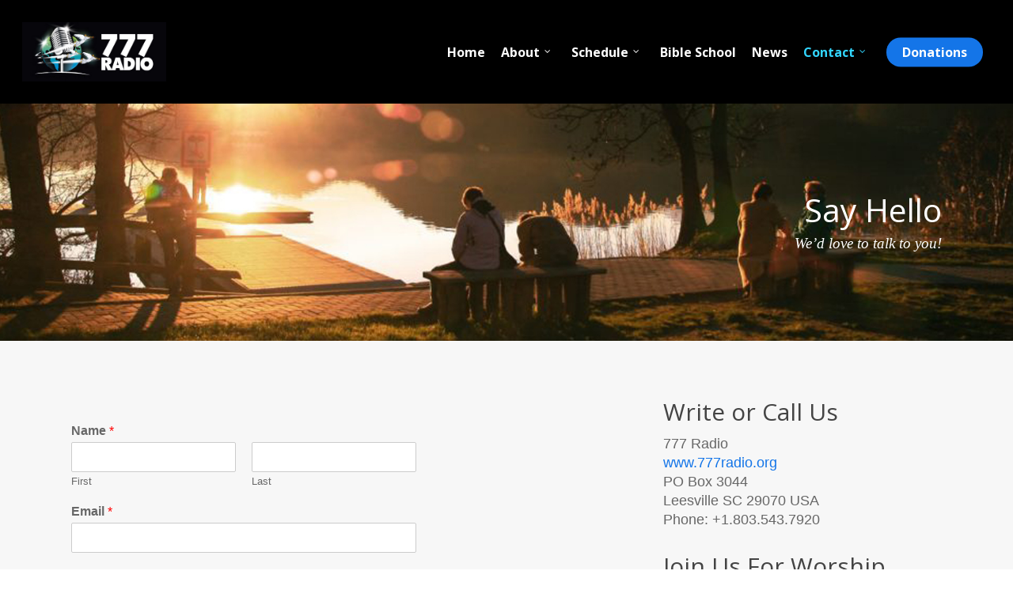

--- FILE ---
content_type: text/html; charset=utf-8
request_url: https://www.google.com/recaptcha/api2/anchor?ar=1&k=6LddTlgdAAAAAN8guVFEahfwMnqz90Gh_mKpdWE3&co=aHR0cHM6Ly93d3cuNzc3cmFkaW8ub3JnOjQ0Mw..&hl=en&v=PoyoqOPhxBO7pBk68S4YbpHZ&size=normal&anchor-ms=20000&execute-ms=30000&cb=cz381tt1aiw3
body_size: 49380
content:
<!DOCTYPE HTML><html dir="ltr" lang="en"><head><meta http-equiv="Content-Type" content="text/html; charset=UTF-8">
<meta http-equiv="X-UA-Compatible" content="IE=edge">
<title>reCAPTCHA</title>
<style type="text/css">
/* cyrillic-ext */
@font-face {
  font-family: 'Roboto';
  font-style: normal;
  font-weight: 400;
  font-stretch: 100%;
  src: url(//fonts.gstatic.com/s/roboto/v48/KFO7CnqEu92Fr1ME7kSn66aGLdTylUAMa3GUBHMdazTgWw.woff2) format('woff2');
  unicode-range: U+0460-052F, U+1C80-1C8A, U+20B4, U+2DE0-2DFF, U+A640-A69F, U+FE2E-FE2F;
}
/* cyrillic */
@font-face {
  font-family: 'Roboto';
  font-style: normal;
  font-weight: 400;
  font-stretch: 100%;
  src: url(//fonts.gstatic.com/s/roboto/v48/KFO7CnqEu92Fr1ME7kSn66aGLdTylUAMa3iUBHMdazTgWw.woff2) format('woff2');
  unicode-range: U+0301, U+0400-045F, U+0490-0491, U+04B0-04B1, U+2116;
}
/* greek-ext */
@font-face {
  font-family: 'Roboto';
  font-style: normal;
  font-weight: 400;
  font-stretch: 100%;
  src: url(//fonts.gstatic.com/s/roboto/v48/KFO7CnqEu92Fr1ME7kSn66aGLdTylUAMa3CUBHMdazTgWw.woff2) format('woff2');
  unicode-range: U+1F00-1FFF;
}
/* greek */
@font-face {
  font-family: 'Roboto';
  font-style: normal;
  font-weight: 400;
  font-stretch: 100%;
  src: url(//fonts.gstatic.com/s/roboto/v48/KFO7CnqEu92Fr1ME7kSn66aGLdTylUAMa3-UBHMdazTgWw.woff2) format('woff2');
  unicode-range: U+0370-0377, U+037A-037F, U+0384-038A, U+038C, U+038E-03A1, U+03A3-03FF;
}
/* math */
@font-face {
  font-family: 'Roboto';
  font-style: normal;
  font-weight: 400;
  font-stretch: 100%;
  src: url(//fonts.gstatic.com/s/roboto/v48/KFO7CnqEu92Fr1ME7kSn66aGLdTylUAMawCUBHMdazTgWw.woff2) format('woff2');
  unicode-range: U+0302-0303, U+0305, U+0307-0308, U+0310, U+0312, U+0315, U+031A, U+0326-0327, U+032C, U+032F-0330, U+0332-0333, U+0338, U+033A, U+0346, U+034D, U+0391-03A1, U+03A3-03A9, U+03B1-03C9, U+03D1, U+03D5-03D6, U+03F0-03F1, U+03F4-03F5, U+2016-2017, U+2034-2038, U+203C, U+2040, U+2043, U+2047, U+2050, U+2057, U+205F, U+2070-2071, U+2074-208E, U+2090-209C, U+20D0-20DC, U+20E1, U+20E5-20EF, U+2100-2112, U+2114-2115, U+2117-2121, U+2123-214F, U+2190, U+2192, U+2194-21AE, U+21B0-21E5, U+21F1-21F2, U+21F4-2211, U+2213-2214, U+2216-22FF, U+2308-230B, U+2310, U+2319, U+231C-2321, U+2336-237A, U+237C, U+2395, U+239B-23B7, U+23D0, U+23DC-23E1, U+2474-2475, U+25AF, U+25B3, U+25B7, U+25BD, U+25C1, U+25CA, U+25CC, U+25FB, U+266D-266F, U+27C0-27FF, U+2900-2AFF, U+2B0E-2B11, U+2B30-2B4C, U+2BFE, U+3030, U+FF5B, U+FF5D, U+1D400-1D7FF, U+1EE00-1EEFF;
}
/* symbols */
@font-face {
  font-family: 'Roboto';
  font-style: normal;
  font-weight: 400;
  font-stretch: 100%;
  src: url(//fonts.gstatic.com/s/roboto/v48/KFO7CnqEu92Fr1ME7kSn66aGLdTylUAMaxKUBHMdazTgWw.woff2) format('woff2');
  unicode-range: U+0001-000C, U+000E-001F, U+007F-009F, U+20DD-20E0, U+20E2-20E4, U+2150-218F, U+2190, U+2192, U+2194-2199, U+21AF, U+21E6-21F0, U+21F3, U+2218-2219, U+2299, U+22C4-22C6, U+2300-243F, U+2440-244A, U+2460-24FF, U+25A0-27BF, U+2800-28FF, U+2921-2922, U+2981, U+29BF, U+29EB, U+2B00-2BFF, U+4DC0-4DFF, U+FFF9-FFFB, U+10140-1018E, U+10190-1019C, U+101A0, U+101D0-101FD, U+102E0-102FB, U+10E60-10E7E, U+1D2C0-1D2D3, U+1D2E0-1D37F, U+1F000-1F0FF, U+1F100-1F1AD, U+1F1E6-1F1FF, U+1F30D-1F30F, U+1F315, U+1F31C, U+1F31E, U+1F320-1F32C, U+1F336, U+1F378, U+1F37D, U+1F382, U+1F393-1F39F, U+1F3A7-1F3A8, U+1F3AC-1F3AF, U+1F3C2, U+1F3C4-1F3C6, U+1F3CA-1F3CE, U+1F3D4-1F3E0, U+1F3ED, U+1F3F1-1F3F3, U+1F3F5-1F3F7, U+1F408, U+1F415, U+1F41F, U+1F426, U+1F43F, U+1F441-1F442, U+1F444, U+1F446-1F449, U+1F44C-1F44E, U+1F453, U+1F46A, U+1F47D, U+1F4A3, U+1F4B0, U+1F4B3, U+1F4B9, U+1F4BB, U+1F4BF, U+1F4C8-1F4CB, U+1F4D6, U+1F4DA, U+1F4DF, U+1F4E3-1F4E6, U+1F4EA-1F4ED, U+1F4F7, U+1F4F9-1F4FB, U+1F4FD-1F4FE, U+1F503, U+1F507-1F50B, U+1F50D, U+1F512-1F513, U+1F53E-1F54A, U+1F54F-1F5FA, U+1F610, U+1F650-1F67F, U+1F687, U+1F68D, U+1F691, U+1F694, U+1F698, U+1F6AD, U+1F6B2, U+1F6B9-1F6BA, U+1F6BC, U+1F6C6-1F6CF, U+1F6D3-1F6D7, U+1F6E0-1F6EA, U+1F6F0-1F6F3, U+1F6F7-1F6FC, U+1F700-1F7FF, U+1F800-1F80B, U+1F810-1F847, U+1F850-1F859, U+1F860-1F887, U+1F890-1F8AD, U+1F8B0-1F8BB, U+1F8C0-1F8C1, U+1F900-1F90B, U+1F93B, U+1F946, U+1F984, U+1F996, U+1F9E9, U+1FA00-1FA6F, U+1FA70-1FA7C, U+1FA80-1FA89, U+1FA8F-1FAC6, U+1FACE-1FADC, U+1FADF-1FAE9, U+1FAF0-1FAF8, U+1FB00-1FBFF;
}
/* vietnamese */
@font-face {
  font-family: 'Roboto';
  font-style: normal;
  font-weight: 400;
  font-stretch: 100%;
  src: url(//fonts.gstatic.com/s/roboto/v48/KFO7CnqEu92Fr1ME7kSn66aGLdTylUAMa3OUBHMdazTgWw.woff2) format('woff2');
  unicode-range: U+0102-0103, U+0110-0111, U+0128-0129, U+0168-0169, U+01A0-01A1, U+01AF-01B0, U+0300-0301, U+0303-0304, U+0308-0309, U+0323, U+0329, U+1EA0-1EF9, U+20AB;
}
/* latin-ext */
@font-face {
  font-family: 'Roboto';
  font-style: normal;
  font-weight: 400;
  font-stretch: 100%;
  src: url(//fonts.gstatic.com/s/roboto/v48/KFO7CnqEu92Fr1ME7kSn66aGLdTylUAMa3KUBHMdazTgWw.woff2) format('woff2');
  unicode-range: U+0100-02BA, U+02BD-02C5, U+02C7-02CC, U+02CE-02D7, U+02DD-02FF, U+0304, U+0308, U+0329, U+1D00-1DBF, U+1E00-1E9F, U+1EF2-1EFF, U+2020, U+20A0-20AB, U+20AD-20C0, U+2113, U+2C60-2C7F, U+A720-A7FF;
}
/* latin */
@font-face {
  font-family: 'Roboto';
  font-style: normal;
  font-weight: 400;
  font-stretch: 100%;
  src: url(//fonts.gstatic.com/s/roboto/v48/KFO7CnqEu92Fr1ME7kSn66aGLdTylUAMa3yUBHMdazQ.woff2) format('woff2');
  unicode-range: U+0000-00FF, U+0131, U+0152-0153, U+02BB-02BC, U+02C6, U+02DA, U+02DC, U+0304, U+0308, U+0329, U+2000-206F, U+20AC, U+2122, U+2191, U+2193, U+2212, U+2215, U+FEFF, U+FFFD;
}
/* cyrillic-ext */
@font-face {
  font-family: 'Roboto';
  font-style: normal;
  font-weight: 500;
  font-stretch: 100%;
  src: url(//fonts.gstatic.com/s/roboto/v48/KFO7CnqEu92Fr1ME7kSn66aGLdTylUAMa3GUBHMdazTgWw.woff2) format('woff2');
  unicode-range: U+0460-052F, U+1C80-1C8A, U+20B4, U+2DE0-2DFF, U+A640-A69F, U+FE2E-FE2F;
}
/* cyrillic */
@font-face {
  font-family: 'Roboto';
  font-style: normal;
  font-weight: 500;
  font-stretch: 100%;
  src: url(//fonts.gstatic.com/s/roboto/v48/KFO7CnqEu92Fr1ME7kSn66aGLdTylUAMa3iUBHMdazTgWw.woff2) format('woff2');
  unicode-range: U+0301, U+0400-045F, U+0490-0491, U+04B0-04B1, U+2116;
}
/* greek-ext */
@font-face {
  font-family: 'Roboto';
  font-style: normal;
  font-weight: 500;
  font-stretch: 100%;
  src: url(//fonts.gstatic.com/s/roboto/v48/KFO7CnqEu92Fr1ME7kSn66aGLdTylUAMa3CUBHMdazTgWw.woff2) format('woff2');
  unicode-range: U+1F00-1FFF;
}
/* greek */
@font-face {
  font-family: 'Roboto';
  font-style: normal;
  font-weight: 500;
  font-stretch: 100%;
  src: url(//fonts.gstatic.com/s/roboto/v48/KFO7CnqEu92Fr1ME7kSn66aGLdTylUAMa3-UBHMdazTgWw.woff2) format('woff2');
  unicode-range: U+0370-0377, U+037A-037F, U+0384-038A, U+038C, U+038E-03A1, U+03A3-03FF;
}
/* math */
@font-face {
  font-family: 'Roboto';
  font-style: normal;
  font-weight: 500;
  font-stretch: 100%;
  src: url(//fonts.gstatic.com/s/roboto/v48/KFO7CnqEu92Fr1ME7kSn66aGLdTylUAMawCUBHMdazTgWw.woff2) format('woff2');
  unicode-range: U+0302-0303, U+0305, U+0307-0308, U+0310, U+0312, U+0315, U+031A, U+0326-0327, U+032C, U+032F-0330, U+0332-0333, U+0338, U+033A, U+0346, U+034D, U+0391-03A1, U+03A3-03A9, U+03B1-03C9, U+03D1, U+03D5-03D6, U+03F0-03F1, U+03F4-03F5, U+2016-2017, U+2034-2038, U+203C, U+2040, U+2043, U+2047, U+2050, U+2057, U+205F, U+2070-2071, U+2074-208E, U+2090-209C, U+20D0-20DC, U+20E1, U+20E5-20EF, U+2100-2112, U+2114-2115, U+2117-2121, U+2123-214F, U+2190, U+2192, U+2194-21AE, U+21B0-21E5, U+21F1-21F2, U+21F4-2211, U+2213-2214, U+2216-22FF, U+2308-230B, U+2310, U+2319, U+231C-2321, U+2336-237A, U+237C, U+2395, U+239B-23B7, U+23D0, U+23DC-23E1, U+2474-2475, U+25AF, U+25B3, U+25B7, U+25BD, U+25C1, U+25CA, U+25CC, U+25FB, U+266D-266F, U+27C0-27FF, U+2900-2AFF, U+2B0E-2B11, U+2B30-2B4C, U+2BFE, U+3030, U+FF5B, U+FF5D, U+1D400-1D7FF, U+1EE00-1EEFF;
}
/* symbols */
@font-face {
  font-family: 'Roboto';
  font-style: normal;
  font-weight: 500;
  font-stretch: 100%;
  src: url(//fonts.gstatic.com/s/roboto/v48/KFO7CnqEu92Fr1ME7kSn66aGLdTylUAMaxKUBHMdazTgWw.woff2) format('woff2');
  unicode-range: U+0001-000C, U+000E-001F, U+007F-009F, U+20DD-20E0, U+20E2-20E4, U+2150-218F, U+2190, U+2192, U+2194-2199, U+21AF, U+21E6-21F0, U+21F3, U+2218-2219, U+2299, U+22C4-22C6, U+2300-243F, U+2440-244A, U+2460-24FF, U+25A0-27BF, U+2800-28FF, U+2921-2922, U+2981, U+29BF, U+29EB, U+2B00-2BFF, U+4DC0-4DFF, U+FFF9-FFFB, U+10140-1018E, U+10190-1019C, U+101A0, U+101D0-101FD, U+102E0-102FB, U+10E60-10E7E, U+1D2C0-1D2D3, U+1D2E0-1D37F, U+1F000-1F0FF, U+1F100-1F1AD, U+1F1E6-1F1FF, U+1F30D-1F30F, U+1F315, U+1F31C, U+1F31E, U+1F320-1F32C, U+1F336, U+1F378, U+1F37D, U+1F382, U+1F393-1F39F, U+1F3A7-1F3A8, U+1F3AC-1F3AF, U+1F3C2, U+1F3C4-1F3C6, U+1F3CA-1F3CE, U+1F3D4-1F3E0, U+1F3ED, U+1F3F1-1F3F3, U+1F3F5-1F3F7, U+1F408, U+1F415, U+1F41F, U+1F426, U+1F43F, U+1F441-1F442, U+1F444, U+1F446-1F449, U+1F44C-1F44E, U+1F453, U+1F46A, U+1F47D, U+1F4A3, U+1F4B0, U+1F4B3, U+1F4B9, U+1F4BB, U+1F4BF, U+1F4C8-1F4CB, U+1F4D6, U+1F4DA, U+1F4DF, U+1F4E3-1F4E6, U+1F4EA-1F4ED, U+1F4F7, U+1F4F9-1F4FB, U+1F4FD-1F4FE, U+1F503, U+1F507-1F50B, U+1F50D, U+1F512-1F513, U+1F53E-1F54A, U+1F54F-1F5FA, U+1F610, U+1F650-1F67F, U+1F687, U+1F68D, U+1F691, U+1F694, U+1F698, U+1F6AD, U+1F6B2, U+1F6B9-1F6BA, U+1F6BC, U+1F6C6-1F6CF, U+1F6D3-1F6D7, U+1F6E0-1F6EA, U+1F6F0-1F6F3, U+1F6F7-1F6FC, U+1F700-1F7FF, U+1F800-1F80B, U+1F810-1F847, U+1F850-1F859, U+1F860-1F887, U+1F890-1F8AD, U+1F8B0-1F8BB, U+1F8C0-1F8C1, U+1F900-1F90B, U+1F93B, U+1F946, U+1F984, U+1F996, U+1F9E9, U+1FA00-1FA6F, U+1FA70-1FA7C, U+1FA80-1FA89, U+1FA8F-1FAC6, U+1FACE-1FADC, U+1FADF-1FAE9, U+1FAF0-1FAF8, U+1FB00-1FBFF;
}
/* vietnamese */
@font-face {
  font-family: 'Roboto';
  font-style: normal;
  font-weight: 500;
  font-stretch: 100%;
  src: url(//fonts.gstatic.com/s/roboto/v48/KFO7CnqEu92Fr1ME7kSn66aGLdTylUAMa3OUBHMdazTgWw.woff2) format('woff2');
  unicode-range: U+0102-0103, U+0110-0111, U+0128-0129, U+0168-0169, U+01A0-01A1, U+01AF-01B0, U+0300-0301, U+0303-0304, U+0308-0309, U+0323, U+0329, U+1EA0-1EF9, U+20AB;
}
/* latin-ext */
@font-face {
  font-family: 'Roboto';
  font-style: normal;
  font-weight: 500;
  font-stretch: 100%;
  src: url(//fonts.gstatic.com/s/roboto/v48/KFO7CnqEu92Fr1ME7kSn66aGLdTylUAMa3KUBHMdazTgWw.woff2) format('woff2');
  unicode-range: U+0100-02BA, U+02BD-02C5, U+02C7-02CC, U+02CE-02D7, U+02DD-02FF, U+0304, U+0308, U+0329, U+1D00-1DBF, U+1E00-1E9F, U+1EF2-1EFF, U+2020, U+20A0-20AB, U+20AD-20C0, U+2113, U+2C60-2C7F, U+A720-A7FF;
}
/* latin */
@font-face {
  font-family: 'Roboto';
  font-style: normal;
  font-weight: 500;
  font-stretch: 100%;
  src: url(//fonts.gstatic.com/s/roboto/v48/KFO7CnqEu92Fr1ME7kSn66aGLdTylUAMa3yUBHMdazQ.woff2) format('woff2');
  unicode-range: U+0000-00FF, U+0131, U+0152-0153, U+02BB-02BC, U+02C6, U+02DA, U+02DC, U+0304, U+0308, U+0329, U+2000-206F, U+20AC, U+2122, U+2191, U+2193, U+2212, U+2215, U+FEFF, U+FFFD;
}
/* cyrillic-ext */
@font-face {
  font-family: 'Roboto';
  font-style: normal;
  font-weight: 900;
  font-stretch: 100%;
  src: url(//fonts.gstatic.com/s/roboto/v48/KFO7CnqEu92Fr1ME7kSn66aGLdTylUAMa3GUBHMdazTgWw.woff2) format('woff2');
  unicode-range: U+0460-052F, U+1C80-1C8A, U+20B4, U+2DE0-2DFF, U+A640-A69F, U+FE2E-FE2F;
}
/* cyrillic */
@font-face {
  font-family: 'Roboto';
  font-style: normal;
  font-weight: 900;
  font-stretch: 100%;
  src: url(//fonts.gstatic.com/s/roboto/v48/KFO7CnqEu92Fr1ME7kSn66aGLdTylUAMa3iUBHMdazTgWw.woff2) format('woff2');
  unicode-range: U+0301, U+0400-045F, U+0490-0491, U+04B0-04B1, U+2116;
}
/* greek-ext */
@font-face {
  font-family: 'Roboto';
  font-style: normal;
  font-weight: 900;
  font-stretch: 100%;
  src: url(//fonts.gstatic.com/s/roboto/v48/KFO7CnqEu92Fr1ME7kSn66aGLdTylUAMa3CUBHMdazTgWw.woff2) format('woff2');
  unicode-range: U+1F00-1FFF;
}
/* greek */
@font-face {
  font-family: 'Roboto';
  font-style: normal;
  font-weight: 900;
  font-stretch: 100%;
  src: url(//fonts.gstatic.com/s/roboto/v48/KFO7CnqEu92Fr1ME7kSn66aGLdTylUAMa3-UBHMdazTgWw.woff2) format('woff2');
  unicode-range: U+0370-0377, U+037A-037F, U+0384-038A, U+038C, U+038E-03A1, U+03A3-03FF;
}
/* math */
@font-face {
  font-family: 'Roboto';
  font-style: normal;
  font-weight: 900;
  font-stretch: 100%;
  src: url(//fonts.gstatic.com/s/roboto/v48/KFO7CnqEu92Fr1ME7kSn66aGLdTylUAMawCUBHMdazTgWw.woff2) format('woff2');
  unicode-range: U+0302-0303, U+0305, U+0307-0308, U+0310, U+0312, U+0315, U+031A, U+0326-0327, U+032C, U+032F-0330, U+0332-0333, U+0338, U+033A, U+0346, U+034D, U+0391-03A1, U+03A3-03A9, U+03B1-03C9, U+03D1, U+03D5-03D6, U+03F0-03F1, U+03F4-03F5, U+2016-2017, U+2034-2038, U+203C, U+2040, U+2043, U+2047, U+2050, U+2057, U+205F, U+2070-2071, U+2074-208E, U+2090-209C, U+20D0-20DC, U+20E1, U+20E5-20EF, U+2100-2112, U+2114-2115, U+2117-2121, U+2123-214F, U+2190, U+2192, U+2194-21AE, U+21B0-21E5, U+21F1-21F2, U+21F4-2211, U+2213-2214, U+2216-22FF, U+2308-230B, U+2310, U+2319, U+231C-2321, U+2336-237A, U+237C, U+2395, U+239B-23B7, U+23D0, U+23DC-23E1, U+2474-2475, U+25AF, U+25B3, U+25B7, U+25BD, U+25C1, U+25CA, U+25CC, U+25FB, U+266D-266F, U+27C0-27FF, U+2900-2AFF, U+2B0E-2B11, U+2B30-2B4C, U+2BFE, U+3030, U+FF5B, U+FF5D, U+1D400-1D7FF, U+1EE00-1EEFF;
}
/* symbols */
@font-face {
  font-family: 'Roboto';
  font-style: normal;
  font-weight: 900;
  font-stretch: 100%;
  src: url(//fonts.gstatic.com/s/roboto/v48/KFO7CnqEu92Fr1ME7kSn66aGLdTylUAMaxKUBHMdazTgWw.woff2) format('woff2');
  unicode-range: U+0001-000C, U+000E-001F, U+007F-009F, U+20DD-20E0, U+20E2-20E4, U+2150-218F, U+2190, U+2192, U+2194-2199, U+21AF, U+21E6-21F0, U+21F3, U+2218-2219, U+2299, U+22C4-22C6, U+2300-243F, U+2440-244A, U+2460-24FF, U+25A0-27BF, U+2800-28FF, U+2921-2922, U+2981, U+29BF, U+29EB, U+2B00-2BFF, U+4DC0-4DFF, U+FFF9-FFFB, U+10140-1018E, U+10190-1019C, U+101A0, U+101D0-101FD, U+102E0-102FB, U+10E60-10E7E, U+1D2C0-1D2D3, U+1D2E0-1D37F, U+1F000-1F0FF, U+1F100-1F1AD, U+1F1E6-1F1FF, U+1F30D-1F30F, U+1F315, U+1F31C, U+1F31E, U+1F320-1F32C, U+1F336, U+1F378, U+1F37D, U+1F382, U+1F393-1F39F, U+1F3A7-1F3A8, U+1F3AC-1F3AF, U+1F3C2, U+1F3C4-1F3C6, U+1F3CA-1F3CE, U+1F3D4-1F3E0, U+1F3ED, U+1F3F1-1F3F3, U+1F3F5-1F3F7, U+1F408, U+1F415, U+1F41F, U+1F426, U+1F43F, U+1F441-1F442, U+1F444, U+1F446-1F449, U+1F44C-1F44E, U+1F453, U+1F46A, U+1F47D, U+1F4A3, U+1F4B0, U+1F4B3, U+1F4B9, U+1F4BB, U+1F4BF, U+1F4C8-1F4CB, U+1F4D6, U+1F4DA, U+1F4DF, U+1F4E3-1F4E6, U+1F4EA-1F4ED, U+1F4F7, U+1F4F9-1F4FB, U+1F4FD-1F4FE, U+1F503, U+1F507-1F50B, U+1F50D, U+1F512-1F513, U+1F53E-1F54A, U+1F54F-1F5FA, U+1F610, U+1F650-1F67F, U+1F687, U+1F68D, U+1F691, U+1F694, U+1F698, U+1F6AD, U+1F6B2, U+1F6B9-1F6BA, U+1F6BC, U+1F6C6-1F6CF, U+1F6D3-1F6D7, U+1F6E0-1F6EA, U+1F6F0-1F6F3, U+1F6F7-1F6FC, U+1F700-1F7FF, U+1F800-1F80B, U+1F810-1F847, U+1F850-1F859, U+1F860-1F887, U+1F890-1F8AD, U+1F8B0-1F8BB, U+1F8C0-1F8C1, U+1F900-1F90B, U+1F93B, U+1F946, U+1F984, U+1F996, U+1F9E9, U+1FA00-1FA6F, U+1FA70-1FA7C, U+1FA80-1FA89, U+1FA8F-1FAC6, U+1FACE-1FADC, U+1FADF-1FAE9, U+1FAF0-1FAF8, U+1FB00-1FBFF;
}
/* vietnamese */
@font-face {
  font-family: 'Roboto';
  font-style: normal;
  font-weight: 900;
  font-stretch: 100%;
  src: url(//fonts.gstatic.com/s/roboto/v48/KFO7CnqEu92Fr1ME7kSn66aGLdTylUAMa3OUBHMdazTgWw.woff2) format('woff2');
  unicode-range: U+0102-0103, U+0110-0111, U+0128-0129, U+0168-0169, U+01A0-01A1, U+01AF-01B0, U+0300-0301, U+0303-0304, U+0308-0309, U+0323, U+0329, U+1EA0-1EF9, U+20AB;
}
/* latin-ext */
@font-face {
  font-family: 'Roboto';
  font-style: normal;
  font-weight: 900;
  font-stretch: 100%;
  src: url(//fonts.gstatic.com/s/roboto/v48/KFO7CnqEu92Fr1ME7kSn66aGLdTylUAMa3KUBHMdazTgWw.woff2) format('woff2');
  unicode-range: U+0100-02BA, U+02BD-02C5, U+02C7-02CC, U+02CE-02D7, U+02DD-02FF, U+0304, U+0308, U+0329, U+1D00-1DBF, U+1E00-1E9F, U+1EF2-1EFF, U+2020, U+20A0-20AB, U+20AD-20C0, U+2113, U+2C60-2C7F, U+A720-A7FF;
}
/* latin */
@font-face {
  font-family: 'Roboto';
  font-style: normal;
  font-weight: 900;
  font-stretch: 100%;
  src: url(//fonts.gstatic.com/s/roboto/v48/KFO7CnqEu92Fr1ME7kSn66aGLdTylUAMa3yUBHMdazQ.woff2) format('woff2');
  unicode-range: U+0000-00FF, U+0131, U+0152-0153, U+02BB-02BC, U+02C6, U+02DA, U+02DC, U+0304, U+0308, U+0329, U+2000-206F, U+20AC, U+2122, U+2191, U+2193, U+2212, U+2215, U+FEFF, U+FFFD;
}

</style>
<link rel="stylesheet" type="text/css" href="https://www.gstatic.com/recaptcha/releases/PoyoqOPhxBO7pBk68S4YbpHZ/styles__ltr.css">
<script nonce="k8UwADexPYu6U6clZESpVQ" type="text/javascript">window['__recaptcha_api'] = 'https://www.google.com/recaptcha/api2/';</script>
<script type="text/javascript" src="https://www.gstatic.com/recaptcha/releases/PoyoqOPhxBO7pBk68S4YbpHZ/recaptcha__en.js" nonce="k8UwADexPYu6U6clZESpVQ">
      
    </script></head>
<body><div id="rc-anchor-alert" class="rc-anchor-alert"></div>
<input type="hidden" id="recaptcha-token" value="[base64]">
<script type="text/javascript" nonce="k8UwADexPYu6U6clZESpVQ">
      recaptcha.anchor.Main.init("[\x22ainput\x22,[\x22bgdata\x22,\x22\x22,\[base64]/[base64]/[base64]/bmV3IHJbeF0oY1swXSk6RT09Mj9uZXcgclt4XShjWzBdLGNbMV0pOkU9PTM/bmV3IHJbeF0oY1swXSxjWzFdLGNbMl0pOkU9PTQ/[base64]/[base64]/[base64]/[base64]/[base64]/[base64]/[base64]/[base64]\x22,\[base64]\\u003d\x22,\x22E8K0Z8Kjw4MRbcOmw7jDgcOCw7xsVMKqw4XDvCx4TMK+wr7Cil7Co8KkSXNFecOBIsK0w4VrCsKywr4zUXIGw6sjwogPw5/ChQvDssKHOEcmwpUTw5cBwpgRw5hhJsKkdcKaVcORwr4aw4o3wobDun96wrZPw6nCuB3CkiYLXhV+w4t4CsKVwrDCssOOwo7DrsKLw5EnwoxSw5xuw4Ecw7bCkFTCpsKuNsK+amd/e8KOwph/T8OqPBpWWsOmcQvCuwIUwq90dMK9JFnClTfCosKFD8O/w6/DkHjDqiHDoxNnOsOPw6LCnUlqVkPCkMKMNsK7w68Vw7thw7HCpcKODnQ9DXl6FcKIRsOSBsOSV8OyaCN/Aht6wpkLAsKEfcKHTsOUwovDl8OTw680wqvCjQYiw4gKw5vCjcKKasKzDE8EwobCpRQOUVFMRSYgw4t5UMO3w4HDkTnDhFnCh3s4IcO2JcKRw6nDqMKdRh7DsMKuQnXDoMOBBMOHMwovN8OuwqTDssK9wonCsGDDv8OxA8KXw6rDlcK3f8KMPsKCw7VeN0cGw4DCpF/[base64]/wpTCuW8Aw6tSccOSwpw2wrA0WR5PwpYdFAkfAxfCsMO1w5AOw4XCjlRHBsK6acKmwqlVDhTCkyYMw547BcOnwpJXBE/DqsOPwoEuanArwrvClFYpB3QtwqBqWMK3S8OcD2xFSMOTHTzDjELCsSckLB5FW8OAw7zCtUdZw4w4CkUAwr13RHvCvAXClsOOdFFpeMOQDcO/woMiwqbCnsKuZGBCw5LCnFxPwqkdKMOndgwwUxg6UcKfw4XDhcO3wrrCrsO6w4dhwopCRBHDqsKDZXrCgS5PwrRfbcKNwpHCgcKbw5LDvcOIw5AiwqURw6nDiMK8KcK8wpbDkmh6RF3CqsOew4ROw5cmwpojwrHCqDEYagRNPGhTSsONNcOYW8KYwq/Cr8KHWMO2w4hMwoZTw604Ci/Cqhw7exvCgDTCs8KTw7bCoXNXUsOJw6fCi8KcZsO5w7XCqkdcw6DCi2E9w5xpNcKdFUrCnEFWTMOFCsKJCsK9w4kvwosxcMO8w6/CjMO6VlbDi8KDw4bClsK3w7lHwqMsR00bwq/Doz8sHsKAdsKudMOyw6EjcxnCiWNSJE0Gwo7CmsK2w59FbcKTAAV8LDgqb8OjWiIjO8KtS8OsEGQqTsKDw6rClMOCw5fCssKjUzrDlsK+wpTCgzg2w49aw4LDmQPDomfDo8OQw6fCnkUPAGR6wq5UHQzDu23CskFYC2p0KMK2esKNwpjCv34LCT3CsMKGw6XDvA/DlMKXw7LCvUMYw4B5IMOgKip4V8OsbsOXw7DCpSHClnIrJDHChcKaO01he2M/[base64]/[base64]/[base64]/CpcOvWyXDh27CjQvCqCsnw5DDv2HDmzLDsGnCt8KXw4vCi2U5WsOtwqrDri9iwrnDgDbChC3DmcKnTMK9TUnCjsOTw5fDpkjDpT0Gwrp/wpTDhsKZL8KLc8O5e8OlwrZ2w4xHwqgRwpMdwpzDuETDkcKKworDpsKPw4vDt8OIw790IyXDoHFZw6AgHMO8wopPfMOXR2x3wpcbwrh0wo/DvlfDqSPDv3PDjEAbWy1TO8KYbDjCpcOJwpxyFsOtCsOtw7DCsmzDhsKFbcObwoAVwpBhQCwmw4kWwq0/ZcKqYsOkChdWwrrDpcKMwpXCj8OIDMKqw57DkMOhGMKHKWXDhQPDkzzCiGzDssODwqbDrcOUw5LCsANAPB40dcK7w4rChAhOwpFeeVTDsifDssKhwrbCiizCiAfCq8OZwqLDlMOaw4DClj5/cMK7bcKqI2vDjQHDhkrDsMOqfjfCizlBwolpw77Cj8OsL216wowGw4fCoGPDikvDsjHDtsOFUBPCtGAzOmcfw6R+w7zCtcOoextbw4A5S2sVZl8/[base64]/w6dbdsKbwrInC8KXZsOHWSVtwofDnyDDs8OGIcKuwrXDvMOpwohxw5jCvmnCncO2w7vCv0DDpMKOwoZow5rDqgFBwqZUAWfCucK2wr7CoiE4JMOjBMKLcBxdKX/CksKdw67ChcOvwoIOwq3ChsO2FSUewprCm1zCrcKBwrIoMcKhw5fDsMKBCyXDqcKbUkTCgCQXwp7DpyUMw5JNwpQOw6Qhw4rDosKVGMK9wrZBbRFhVcOxw4FswoATeQt/NSTDt3rCokF1w6/[base64]/RsO0w4RXZ2lgcMKGc3/CrkLCuGzDicK4JU8vwqZew7oNw6nDlntGwrbCicKYw7J+AcO/wrbDuUcowpp2anrCj2Jcw4NJERV1WinDkR1uEX9hw4Vjw4BQw5/CrcO/[base64]/Dkk/DvcKQwq7CsVw/woTCrk7Cs8Kkw4BUVsOOB8KUw5DDqlV1CcKew6UKLcOcwpcKwps/[base64]/[base64]/[base64]/[base64]/CgsOJw6DCsVDDrsOiwoXDqTTCosKScMOQV20GGXLDtz7CmcKBU8KrZ8KeJGlATjpAw6UEw6fChcKtLMOlL8Kbw6QuGyRdwrNwFxnDsxFlSlvCjQrCiMKqwpvDssOow51YJFLDiMKFw6/Drjokwqk+B8K9w7nDjBHCuApmAsO0w44PPH4qJ8O6BcKLBXTDsg7CggU6w6vDn2V6w7vCjRhVw5jDhDZ6VAUUMX/CgsKBLRJ1QMK8fQglwq5pNjABYEhhPVAUw43DuMKLwqrDpS/DvylLwp4Dw4vCg3nCh8Ofw7geGDRWBcKSw4bDunhAw7HCkcKMZH/DisO/[base64]/DiMKMaMOrw7nCnz9/ZTPDnC0Tw4tNw6rCimBgTxdxwqLDsCUcKko6DcOOK8O4w5Mew7PDmRrDm2VIw7DCmBgnw5fDmzgUKsOfwo5cw4nDmsOBw4zCscOTA8O1w5XDsiMBw51mw5dNH8OFHsKQwp4QYMO9w5kywr5GG8OHw7B7RCnDucOow4oGw5M8X8KdDMOVwrfDicOLRhF1KC/[base64]/DthTCocO+KRhSw4LDncKhEwJFw4/DkMOVw7UMwqbDrsOpw6jDtnFbVVfCrSgNwrvDpsKhHnTCm8OvScKvPsO0wqzDnzdOwrXCk2YvFUjDqcOxX1h/[base64]/[base64]/CuMOkw5HChFjCvMOaw5fDusOTWcOgflDCpsO/wqXChAU9OkfCpDTCmzXDg8KVaAdGXsKROsOUPHEALCstw7hrWBTCo0hUCXFtJMONUQvCv8OBwrnDrnoXKMO5WifCvzjDj8K2Z0pYwp9nFV7Ct1wdw4PDjjDDp8OSRmHCgMKdw514PMOrBMK4TGnCkSMiwq/DqD7CpcKbw53Dj8KCOmttwrB0w7RxBcKyDMOawqXCoWVPw5PDrzQbw4bDvhnDu3Mwwrg/ScOpesKLwqQBDhbDrz4EKMKAA2/[base64]/[base64]/w64yYnczwq4NN0nChAXChm9zwprClcKhwpwWw7/DicO2RkoxTcKxS8O7wr1KdMOlw5Z+K3ocw47CuzV+bMOJWsKlGsOowpgQV8Kow4zCqwc9HkY4WcO7McKqw5kPL2PCqkksB8OVwqLDhH/Dqj5ZwqvDqgTCnMK1w4PDqDYpflZbTcOYwotXMcKXwq7Dv8KewrjCjRYmw6cuLnJfM8O1w7nCjXsYe8K0wp7Ci0VoBEDCoDEJZ8OEDsK3aiLDhMO/McOkwqIWw57DsQ7DiSpyPxhlCWPDpcOsPR/[base64]/w5nCi0DDjcOVw40ewporw5o6O8KBdnjDqcKww6bChMOmw65Yw5ENPVnCh1kbSMOnw6XCrG7DoMOgbMO2MsORwo8kw4LDnwLDtw9zZsKTasKaJ0hrHMKcc8OWwr4ccMO5Q3jDgMKzwpTDusOUQXzDu2sSRMOcCUXDo8KQw6wow7Y+KCMhV8KfCcKew4/CnsOiw5/CuMORw4jCs1rDrsKBw79YPCHCvBbCmsK+c8OLwr7DrX1Cw7PDoDcUw6rDhFXDrysFXsOkwpUtw6tXwoHCiMO2w5TCmFVbZzzDhsOmZWFuQ8KGwq0REG3CsMOBwq/DsRBbw41qaEg+wp5Ew5rChcKAwq0iwrzChsOlwpBDwpcYw6wRcGTDjCw+Nht8wpUDUX9oMsKuwrfDoFJBZG0awrfDhsKdGlsiAnocwrTDkcKaw4DCgsOywpUiw5fDp8O8wpNwWMKIw4zDpcKBw7XChV5hw6TCrMKBbsODEMKaw5/DmcOvXsOBSRgtbi/[base64]/w7LCpFfCoFzDuMOCw7EfDsOtw6nCqzM4IsKaw5I2w6dlfcKCZcKPw4FAXjwmwqYawpAkDS5gw7Mvw5Byw60QwocDMkBbZytJwopcLChMAMORcG7Dv3ZfCGtgwqwePsKTCwDDjlfDjAJTdEzCncODwoRrNn3CmFLDlDPDl8OmOcK/ZMO3wodLWsKXfMKUw5kZwr/DqiomwqofN8OZwoHDucO2HMOzKsK2fE3Cl8KJYMKwwpRQw5RRP1gebMKWwoLCpHvCq2HDkU/DlMOnwql1wp8uwoDCp2VED0F3w7tOdi3CgDYCaCnCoRfCsEROBwMpVQvCm8OFJ8OafsOIw43CqGLDqsKXGMO3w5JKdcOiQ1DCssKABmViOMOKDFLDlcOZXTrCj8Kow7DDi8O7CsKhN8KmYV5/OSXDlsKsZALCgcKDwr/[base64]/CuUnDkcOSw7XCvivDvAzDpR3DoMKjwq7CiMO7IMKmw5UCJ8OLTsK/[base64]/Ci0rCqCnCtsK+w5gcwrcAw49MfEFeaj3Ch1oowo1Ww4VQw6nDqivDnHDDvMKxEnYOw7DDocO2w4rCgAbCkMOiVcOMw5t/wrMEAiVzfsKWw5XDmsO9wpzCisKsJcOASxPClUZCwoPCqMKgGsKqwpV0wqllOsORw7J/XV7CnMOowqpNY8KRFCLCh8KPUjgxTCUBRGfDp2hnNRvCq8KwGRNsa8O/[base64]/Dkm7CssK6Fyw1e8OywpnCuMOdw6PDh8KJJm8CQlrCliHDhsK9Hnk3e8O0ccOLw5/DhcKNO8Kfw7UCc8KTwrhlJMOIw73DqQB2w4nCrsKXTcOkwqJowo14w6fCqsOOVMONw5ZBw4rDgcOdCVfDhWNJw5TCs8O1FC/ClgLCh8KofMOCGhHDjsK0YcO8KiwQw7MJOcKHKFsVw54AbGIHwoQNwqdJCsKENMOHw4EbY1nDsmnDoSYAwqDDh8KqwphuXcKqw5bDpiDDjS/CnFJAF8KTw5XCizXCnMOFDsKJPMK1w7ESwqptB31TGFLDt8K5PGDDg8O+wqDCl8OyNmUSUMKhw5ckwo/CtGoCfglhwpEYw6gsCE9SWsO9w5gveFbCiALCn34AwpHDvMOLw7sbw5TDlQxCw4TDvMO+f8OeCzoYUVgxwq7DshvDg25aUhDCoMOASMKQw7B9w6pxBsK6wqjDujvDjylYw4Bxc8ORVMOsw4/Ci3RqwqJ/PSDDkcKowrDDtWHDtsO3wop8w4E3KXrCpGN4c3fDlFHCp8KLGMO/FsOAw4DCicOxw4duGMO/[base64]/CnsOnAAgFZ8K1JsK8WwYlFm/CoStawrMoUEjDs8K8EcO2e8KgwrcawpLChDp5w7HCj8KmQMOHLQ7DkMKJw65gVSXCl8KoAUYnwqswWsOqw5UYwp/CrinCh1fChDTDpsOKF8KFwrfDhDXDnsKTwpzDlE53FcKmKMKLw6vDtGfDk8KNRMK1w5rCjMK7DR99w5bCi1/DkBXDqjo8AsKmblt3ZsK8w6fCisO7fELCul/DpDLCqMOjw6IwwpoURcOww4zDrMOPw50twqxDI8OtdXVmwq1wKULDnsKLVMOPw4PDi0IoBVzDkQ3Dh8K8w6XCk8OqwofDjS8Gw77DgVfCh8Oww5I3wqbCrBh8VMKEMcKpw6fCocK8fibCmlJ6w6/[base64]/DskIkw7DCjUMBw5PDry9OwpkTw6bCsB/[base64]/CjS/DtE/Dhn3Do27DkMK3wrR5woLCjcK+OWnDoCzCtcKeICvClGbDh8KSw7kRNMKUHWkXwozCjXvDtR3DpMOqc8KjwrLDtxE9Ql/[base64]/[base64]/w7MWTw05GWoswpDDsh3CnUowaMKZCnbDr8OPQjLCtBfDgsKQYRpZecKMw5LDoEMow5DCtsOyccOGw5vDrsO/w6Fkw7/DtsOoYAPCoVh2w67Dv8KBw6NCeg7Do8OCZsOdw5FHEMO2w5/Ds8KXw4bDssKZRcO2wpLDnsKpVCwhGhJnNkAIwo0HFBVJLG4KAcK/[base64]/w6jCjC7CsBzCum8hFToRYiEyw6DCscOGwqY2w4jCjMK/YXfCu8KVWjfDrk3DmhLDsj1Mw48fw4DCi0lKw6rCrDpIFVnDuSpLZ2HDk0Inw4bCk8KUIMO1wpLDqMKzLsK5f8K/w4Ykw6VewoTCvAjCsicZwqjCqClKw6vCtyTDr8K1NMKmQCp2F8Offwkaw53DocOfwqcNGsKOBzXDjyTDjBrCpcKNOz5Pb8Obw7TClw/[base64]/cT7Dm8Orw5vCosOAUjHCn8KpWDdQclbDplJrwoPCn8KOW8O0dMOdw5PDqS/[base64]/CgxIhCydPdMOew4AGRFrCgcOqBsO2wp3DnjMKQ8Ohw5c7c8OUfDoFwoJQQg7DhcOKT8OMwq/DgHLDjh1nw4kresKrwpjCm24OWcOFw5U1CcOGwrpgw4XCqMKALxfCh8KAfGHDoz8OwrMfT8OLTsOLHsOrwqIcw5DDtwR/[base64]/Dp8KOSsKnw70Mw6A4w45FXyfDuQcdw41Tw41gw6zDlsOMNcK/woTDgA5+w6g3GMKhcm/CvE5Dw7U1e3Zuw6zDt25aQcO6ccKRJcO0KsKxSR3CmFHDssKdFcOONFbDsnrDs8OqHcOvw7QJVMKkfcOOwoTCusOPw40aPsOjw7rDqC/CkcK4wr7Dn8OWZ1NobV/DjEDCujgFDsKLGVLDrcKvw6oaBQcFw4TCpcKvYxfCvXxfw4jCixNff8KDdcOFwpN8wohKVjEawpXDvyTChMKeWGELZygtIGbDtMOoZTvCnx3CokAwZsORw5TCo8KCMBggwp4xwrzCpxg6ewTCkioDw4VVwrl/am0GM8OWwovCq8KTwpFTw4LDrcKqCj/Co8O/wrpcwpjCnUXDmcOPPjbCtsKrwqxUw6gMwpzCscKzwoE5w7fCsUPCucKzwoh0aCXCtcKHanPDg1gCV0PCuMKpOMK8XMO4w7RFBsOcw7pVWE9fBiLCsyYCEBp0wqRfXncxVSYLLGV/w7Ehw64TwqA3wrrCmBccw4gFw4N9R8OTw70eCsK/[base64]/DlMKVw4zCnVlYwqUyw4J7w5PDq3DCmcKhEU0XwpJEw7/DpcKcwobDksOgwrBPwr7DqcOZw4PDl8O0wqbDqBnCgkNPJi9nwqvDm8O1w6AfTHk/XALDiSwaJ8KCw5o9w5rCgsKBw6nDvMOcw6cdw4ohVMO6wpUDw5pGIMK2wqTChXzCp8O9w5bDssOiJsKKdcKNwopHIsKVbcOJUiTCiMK8w6zDkWjCvsKJwpUuwr/CpcKewr/CsG1vwoDDg8OHRcO1RcOzF8OpHsO+w41MwpnChcOiw6zCoMODw4fDtcOqc8KFwpAgw5hDGsK4w4MUwqjDuy8AR2Upw79swqRrLhR3XsKcwqXCjcKhw4TCpiDDnBtgK8Oaf8ObTsO1wq3CgcOeUzTCoEZ9AB/[base64]/[base64]/wro4VMOFw5PCisOXP8KMDwEHajg3wrB2w5TCg8O+Dl5ifsKMw4UQwrVGZWsUHEXDv8KJaCgSdSbDpcOpw4PDu2jCpsO6JBVFHzzDjsO6LSvCgsO2w4jDlDfDryk1YcKpw45zw4vDpD4+wpDDrH5UBcO6w71+w6V/w41zScKeY8OfB8OuecOlwrsqwrwxw6EJQMO3HMOrCsORw6zCvsKCwrjDnjR5w63CqUccRcOETsKYecKqbsOtBxZqRMOFw7bDqcOLwqvCs8KheWpoesKhXV1tw6PDiMKjwo/Dn8KAIcOPSzJ0DlUaY1kBdcOIVsOKw5vCssKRwrdVwo3CncOLw6BROsO6bcOPLsOzw5Ujw4HCkMOXwq/[base64]/CgRnCoFHCvHbCr0oNT8KNb8OewqHDtsKwwqfCnR3CmVbDpkHDg8Kww5gCKTPDmj3ChR7CjcKMG8OWwrF4wpweQ8KTdFxcw65AdnhIwrHCmMOcIcKXTi7CvHHDrcOvwr7CiiZswrLDn1HDs3QHGyrDiUUGQjbCq8OzS8OWwpkfw6MhwqIaKRwCPUnDi8KAw4/[base64]/wrHDmsO6w6YewoAQwqXCg0A8w45sw65Qw4oOw6NBw6TDmMKVGG/DoXBwwr5TKQwhwp3CncOOH8KvIlLDtMKFcMKRw6DDnMOAA8Knw5HCs8Ouwq5uw7AbMMKAw5cjwqtdHmByVl1cLsKSZEnDmsK+bMORcsOaw4FQw6p9aBIpbMO/wrTDkwcjH8KEw7fCg8Ovwr7Dog8owrfCkWZswqMSw75Ew6jDrsOZwpsBUMKMG3wSbhnCtT1Bw5NcOnFcw4TDlsKjw5LCu1sWw4nDl8KOCRvCn8Okw5XDrMO+wrfCm1/[base64]/wp4yw7ghE2jCgGBidn4ZEzvCkldiSBrDkQzDs1REw4HDuU5zw53DrMKSQ2oWwo3CmMK4w7d3w4Vbw6peVsOxwo3CqgzDuATCpEFmwrfDs2DDpcO+w4E+w79sYcKWwrDDj8KYwrVGwpoiw77Dg03ClxFnbgzCvMOrw7fCn8KdEcOmw6/Dr3bDn8OoMMKBGlIMw4rCs8OQOFA1dMKgdx8jwpgCwo8GwoMadMO/DFHCssO9w68eU8KtRDh7w7MGwpjCvBFpXcO6AWDCqcKCEnTCsMOIHjdlwrxGw4gdZMKRw5zCqMOvcsO3W3Q2wqnDjcKCwq8nN8OXwqAhw7DCszlXTcKAUDDDicKyawbDpDTCrQPCnMOqwrHCt8KcU2PCksKkeDk5wol/PhAlwqI3cULDnAXCqDVyM8KJWMOWwrPDvV/CqsO3w5fDlwXDn3XDjgXCsMKnw5kzw4AUAhkILsOOwqHCiQfCmcOCwpvCiTB+JWtsFh/[base64]/DpXvDm8OTWigWIzvCocK2wrQTFF3CqsOGNALCuS7DhMKQMsOhPMKrHcOiw7pgwqDDm0TCgBHDujp9w7DCjcKUSwdgw7csfMKJaMOVw7pXMcO0N1xPXzUewr8vD1jCkhrCvcKsUnbDpcOjwrzDp8KGbR8pwr/CjsOyw6jCr1XChDQTfB5LOcKMJcOUK8OCRsKBw4c9wr7CtsKuNMKoRxPDsBANwqpqd8K6wpjDmcKqwo4qwoVUMG/CkGLDnnnDqGXDgFx/wogqXj8TDiZgw4xOBcKuwrbDtB7CisOSNznDtjDCh1DCrm5MMXEQeWoNw7IiUMOiWcOKwp1DMFbDtsO3w4LDjwLDqsOzTx18NDnDucOOwokVw7opwq/DqH5vVMKkDsKTannCqH8zwojDisOrwroqwqJdR8OJw4sbw4kPwrcgYsKLw5nDp8KhIsOXBXzChixGwpDCpgbDs8K9w4MPFMKJw63CtzcbJAPDsTxuM07Do2s2woXCvcOlwq9tcD5JM8O6wpHCmsO6dsKCwp1Mw7AxcsKtwqMIQMKtE0w+DlNFwo3CgsOSwq/Cr8O6DBI3wpp8e8K/[base64]/CkcK5woHCncKkw5t/[base64]/Dkn7DjcOGQzh9w7BiIgsgacKWXMOkJW/[base64]/wo7Du1LDqRrCo8O1einCiMOOIMKfwo/DtTEeBCbDlgDChMKQw6pWAcKIA8Kswr8ywp9RZwnCjMOQBcKpFC1gwqDDvmBMw5tQcm7DniJ+w4khwq5Vw7pWSjrCinXCm8OTw5/Dp8Ozw6DCmBvCjsKrw4Iew7Rjw7Y6YsOmZ8ONaMOJXQvCscOiw5/DpwDCsMKhwqQuw7PCpmrCmsKLwqLDq8OWwr3ClMO4TMKPJMOEWWUrwpwpw7d1E3LChFLCnmfCosOnw5xYZcOzVGgtwo4ZGMKTHxIdw4nChMKCw5fCgMK5w7U2bsOowpLDjgDDqcOxUMO1MCjDocOZcjrCi8K0w6ZcwrbCucOdwoABGBXCvcKgdhUYw5/[base64]/wprCpMK8w7bCnAEQw67Dp8KNUyfCjsKlwrLCj8OdEjIwwo3CmCYdMU0bw4DCnMOWwqbCsxhRFVjDlhfDqcKSAMKsInBlw7bDrsKLEMKcwrd7w6xvw53ClEjDtEczJBzDvMKeZMK+w7A1w5vCr1TCgFlTw6bCon/CnMO2JF0sOlBDZGTCl2Bgwp7Dkm/Cs8OOw4LDtRvDuMOUfsKuwqLCnsOOHMO0EjnDkwQTYMKraAbDtcOOa8K5FsK6w6PCiMKZw5Ygw4DCuUXCtBlbXXNoXUXDp0fDjsOId8KXw6HDmMKUwr/Dl8OzwpNmCnkzeEczAl4rW8O2wrfDmAHDs10dwrlFw4rChMKBwqUBwqDCqcK1b1Mdw7w2MsKJGjvCpcO+DsOuOigIwqnChj/DqcKnEGsTOcKVwpjDkRVTwofCvsO4wp5Pw5zCsltPNcKvYMO/MFTClcKya0J4woM4J8KqGgHDsSZ/wpM9w7dqwqF2GQTCih7CnGrDmirDglvDrsOMCgJqeCFjw7/DsH5rw6HCnsOaw7UcwoLDucOqeUcDw599wrpXZ8ORKmLCqXLDtMKgfHBNA2zDocK5YTvChk4ew6kLw483ABEbEGrDp8KnU1/CncKEVcOxScO+wrdPWcOaSkQ7w6zDqFjDvCksw5kPZShIw41twqbDvn/Drys0JEdsw6fDj8OUw6s9wrcgM8OgwpdwwpzDl8OKwqzDmzDDtsOXw7XCuGIsLDLCv8OxwqQeesOrwr9Lw6nCnHACw4t4ZWxMJsOowrRTwpDCmcKewopha8K/FsOVbMO2CnNaw5cGw4DClcOaw4jCoUbDuXtmZXhsw6vClQUbw4oIUMK/woItV8O4NkR4WHV2D8KyworDlzgXGMOKwql5WcKNJMK4woTCgCYCwo/[base64]/[base64]/DkMK+w6Ncwr/DsjfDtSs8woTDpsKww6bDqRwbwo/DimfCt8K5HsO1w4TCmMKRw7zDjmIJw59pwp/CpcKvRsKswrvCvw41CgBQZcK4wr9kbAICwr9VS8K7w6/CtMO1OgfDtcOpW8OQf8KXF0cMwqbCssKXXnPDlsK9MH3CjcOhQMKVwo45UDXCmMKXwo/DkMOQe8Kuw6EAw6NEABFOZ1BXw67Dv8OPR0RJMsOcw6vCtcKwwotkwoHDt35sOMK2w5s+LBvCtcK4w57Di2/[base64]/ChEFgwrRQMC3CmcOlXsOdwrpUw5PDhxh5w4pBw7jCrkXDsiHCpcK6wptGKMK/OcKKQQPCq8KSC8KNw7Fyw57CjBBzwoUdA0/[base64]/wo9jwqhZdcKSJXchaxInw7ATLjjDlcKfUsObwqTDucOrwphPExDDsUfDrXt5ZAbDtcOna8K1wqEMC8KSNMK1XMKEwr8fVTszWBPCqsK1w70cwoPCs8KowocHw7p1w6JvPMOqwpBjBMKMwpMLGzPCrkRgcGvDqGXCplkkw73DjU3DrcKMw4/DgWZLasO3dENOLcOzecOGw5TDh8OjwpBzw6vClsK6C0bCh0YYwpnDjVIkIsK4wroFw7jCmTjDnlFhTmQiw7DDvcKdw5J0wpMMw6/DrsKOHwDDpsK0wpArwrMKS8OsT0jDq8Oiwr3Cp8KIwrnCpWQkw4PDriM6wpYzVjPCi8OPEXNaA3goCMOwdsOyEkRGP8KUw6LDhDV7w6ohQ1HDqTd0w5jCg0DDncKuCRBXw43CuUAPwpnDuwQYQVfDh0nCoF7ClMKIwoTCi8OJLFvDiiTDosO+Lw1Lw5vDk3l/wo8cS8OlKMOiaUtJwqNgIcKrU0hAwpICwonCnsKyFsK9IFrDoBXDilnDvVzCgsO/w5XCusKAwpxhGsOYfSNTegw4HRrCo0fCrAfCrHLDllUVBsKXPsKRwpPChBzDgVTDosK1fzTDjcKAMsODwpTDpMK+ecOnD8KNwp0rI1sDw7PDlV/[base64]/wq8ZEg7DmGLDrMK0KGnDrsOuwpPDrjjDpjIJIh0bXxfDmz/DisOyVWhJwr/DmsKHNRUIQMOAaHc3wowpw7VVOsOXw77CuQ5vwqUbIUHDjTXDisORw74QIsKFY8OEwpYRYgrCo8KEwq/DvcKZw7zClcKgcXjCl8KkA8K2w68FJWocY1fCvMOIw6HClcKcwrrDoyVCOXxZGynCnMKSQ8OrV8Klw5vDrMOYwqhsU8OcZcKAw5XDisOWwojCtHVON8KIEUg/FMOuwqg6IcKjC8KHwoDDqsOjUQNpa27DqMO+JsKoEm5ucHTDi8OYL01vJk1HwotOw6cmAcKNwoxWw57Csj9mMj/CrMO6w4J8wrMqGFQqw63DocOODsKtaWbCvsOXw5zDmsK3w73Dq8Ovwq/CgTrCgsK3wosQwrHCkcKmB2LDtRRSdMO+wqjDmMO9wr8ow4ZLQcO9w79xG8OBR8OqwpvDqzQLw4PDmsO6VcKFwqtmABkywrNvw6vCj8O6wqLDvzTCs8OjSDDDmcOww4vDnG4Nw4R9wpl1EMK/[base64]/CncOCSS9/ClFOX8OCfsKkbMObwpnDmMOYwpAzw6wkW2jDncOAezVFwo/DtMKvETIRXcOjPn7Cji0Awo9AIcOXw4AMwrlyMFpwAT4Hw6sDLcKpwqvDr34eIzPDmsK1E1/CvMOTwopVOwQyPlTDijHCscKHw67ClMKSLsOpwp8Aw7bCpcOIAcObK8KxGktQwqhjAsO/w61pw5XCjQjCocKvacK9wp3CsV7DoUrChMKJSGprwp9BeH/CtA3ChTTCpsOrLARVwrXDmmHCi8OCw5HDgcKfAx8vRMKcw4jCkiLDqMK7LGdCw44FwoLDlVvDnQh6OsOaw6fCssOSLUTDgMOCGDnDtMO9YQ3CjsO8bUrCsnQyMcKTRMOkwp7ClsKiwr/CtFLChMKmwoBRBcOowq1wwp7ClHzDrDTDrcKZRi3CkCrDl8OqcX/[base64]/[base64]/DjcKiw7B1ZFLCk3TDjcKtWkbDrRhLYhrDiX3Dg8OHw4FkYC92U8OEw4/CkzJ+wqDCi8Kgw680wp5Kw6kow60hKMKlwojCi8OXw4ECOC9VfMK8aj/CpsKYEMK1w5Jtw5Ujw6kNT2oGw6XCt8OGw4TCskxxw7Uhw4RVwrlzwovCql/Dvy/Dr8KnEVfCqMO2I3jCjcKgIkjCsMKdM3cvai9UwqbDnE4Ew5V4wrRgw4A8wqNMaw3DlzkKC8Kaw4XCpcOhfcK7dDDDuRsdw6M/wrLChMOUamN7w73DgMKuGUvDn8ONw4rCqXbCj8Klwr0OEcK+w5VBYQjDtsKRwoXDtgzCijDDvcOyH2fCrcORWTzDgMKZw4wnwr3CqihEwpTCskLDmB/[base64]/W8KJwprClWjDiUB3ccOka1J/wpTDlUcDw5g/[base64]/[base64]/[base64]/J3bClsOzU00JAMKGBMKOJFLCgcKlw7Zfw5HClcOUwrPDnhQbYsOQHcOuwrLCvMO+OxfDrkBYwqvDgMOhwrLDu8K2w5QBw7dWw6fDlcOIwrTCksKdGMOyaAbDvcKhVcK0WE3Dp8KuM23DicONR1vDg8KJYMOZN8OWwp5fwqkfwrFpw6/CvRbCmsOXZsKhw7LDtFbDkQc+KgTCt1EWSkvDvSTCulbDtC/DssOMw6pyw5jDkMKHw5tow71+VEI8woZ0B8O5ccOuBMKCwooJw7QQw77CpALDqsKrE8Kdw7DCvMKBw5dnRkvClDHCp8OSwp/CpHoGRgkGwoRSX8OOw6M4bsOtwr5Fwr1VcsOwMRdywobDt8KUC8OQw6BPbCTCrijCsjPCtFkSXS3Ci3HDocOLd2gJw49owpPDm0R3dw8PUcKYJCbCnMOjPcODwoxxFsOHw7wWw4/DnsOhw7AFw7Qzw4MKfMKaw45sLV3DpzxSwpRhw4DCisOACEweesOwPCrDomPClTZECgQXwphaw5rCih3DpBPDll1AwprClXvDumhlw4gDwo3ConTDi8KAw5FhE2wwGcKnw7zCqsOgw7nDjsOXwr/CuTsrb8Ovw6t+w5TCsMKJAUxxwq/DmhMTS8KIw63CoMKcF8Okw6odesOLKsKHcHMZw6gZHsK2w7jCrQrCusOiaRYrQgU1w7DCtRB6wrHDsU8LRsKUwqcje8OTw7LClXLDv8Ofw7bDslo8ABDDhcKEaXfCmmB5DRnDjsOowpTDmsOqwqjCrRLCrMKUbD3CnsKSwrMQw7TCpT1Xw6hdOsKDQcOgw6/DoMKuJVtpw47ChABJV2FZY8K5w6x1QcOjw7HCvwXDiTliV8O1CDrCmsO5wpLCtsKcwqfDu3VJeh0OZiRmR8KBw7dEYXTDucK2OMKqZhHCnAjDphLCs8Ocw6HCjCXDl8OGwr7DqsOOMsOTMcOELFXDrUo5acK0w6jDq8KrwrnDpMKBw6R5wqd3woPDgMKFesOJw4zCmU/DucK1UwPDjsKkw6I6I0TCjMKALsKxK8OEw6bDpcKPaAzDpXbCgcKdw5sLw4pnw4lYSF91Ml0vwr/DiTDCqSAgcWl9w5oyIj0dE8K+P3VIwrUhMnhbwo1wT8OCQ8KMUGbDjkvDkcOQw6vDiXbDosO1B0k7FXTCkcK+w5XDncKoXsKWMsOzw7LDrW/DpsKDRmnCvMKjRcOdwobDnsOPZCTChSfDl2jDusO6ccOrcMO1H8Ogw5EyI8OQwr7Cn8OXYjXCoz0vwrXDj2Agwpd5w7LDosKDw58wIcOywr/DrULDrHvDp8K1NGNXIcOsw5DDl8K3Fy9rw7XCicK1wr1fNsK6w4fDllNOw5jChQ84wpnCjS18wpFfH8O8wpApw4B3dMOXfyLCj3ZDX8K1wpXCiMO2w5rCv8OHw41iYR/Cg8OpwrfCsShOZcKFw6BwdsKaw4FhfsKEw7nChSE/w6ZJwqDDjRF2QMOKwovDgcOTAcKxwp7DrcKKcsOIwpDCoWt9dW9GejTCuMKxw4tmLcO2JVlWw7DDkznDpUHDtWVacMKRw4tAA8KIwp9uw57DqMOfalLDi8KDJFbDo2DDjMOJK8OMwpHCuwUzw5XCicONw7/[base64]/[base64]/CoyIwRQR6wr4AFW4Uwq3DgsOSwpdkw54iw7LDvsK5w7Z7w68Xw7vDrxLCtD3CiMOcwqnDow/CvE/DtsOgwrAzwqlWwplUFsOLwozDrjUpBcKiw5cuUsOvIMK3a8Knbj9HMcKuKsO1aVQsW3ZKw4lbw4TDiCtjasKjHVwiwpRLFUTCiAjDrsOHwoYtwrHCkcK0wqfDn03Du1gZwqAoJcOdw7RVw7XDuMOOCMKXw5XCuDhAw58cK8OIw40PZlY/w4fDiMK+IsOmw7QaQiLCusKgSsKJw5PCrsOHw7F9TMOnwo/[base64]/wpTDnXIhZcKmwotrwpoXw4ZEw4gADGHDkS7DrcKXNMOGw44yUsKwwqLCoMOzwrBvwoIiSjI6wpDDtsK8LDNEUiPDlsOmw6gZw6AxXHAJw67CpsODwoTDimLDs8OqwpMaJsOeXnBQLCRJw53DqX3CicOZUcOywq4jw5l/w49kCnvCoGVTO2R8R1fCkQ3DlMONwqwLwpTCl8OoZ8Klw4EMw7bDsEDCiyHDgTBUaC9+QcOcLnNwwojCh050HMOHw7Bbb33Cqk9cw4kUw4hMLCbDiAIPw4TDrsK2woZtVcKjwp4Tfh/[base64]/[base64]/Dv8KwwpbCoibDkk3CkcKbLS7DisOMw63CiikUbsOQwpctVEMyfcOrw4LDjBLDqismwrRJasKgYDpBwovDg8OKDVUuXC3DhsK8Tl3CqSnDm8KERsOBBkcfwp4JUMKGwq/DqmxsD8KlG8OwFBfCucOTwp4qw4/DjFXCvMK3wrsXbQ4ow4zDrsKRwopvw5VaO8OWTTNZwoDDhMKLEWHDryDCmwpYQcOjw7hFQ8OEYSFVw7XDnBNxFMK1TMO2woDDmcOXI8K/[base64]/Co8OufcO+PMKDwrHDjFsGw5AXwr3DksO0wrxoYkDDvsOHw641Sj4rwoRVPsKzNyDDm8K6aUB/wp7CqEIBacOmenbCjsOew4fCm1zCtkrCt8Kgw7jDu1cZQ8K1HW7DjWnDn8K1wosswrbDpsKEwocIF0LDpygBwqhaKMOzdlFcS8KTwodKRMOywonDvcOJOX/[base64]/CvsO3ZHcBwrs+wp/[base64]\x22],null,[\x22conf\x22,null,\x226LddTlgdAAAAAN8guVFEahfwMnqz90Gh_mKpdWE3\x22,0,null,null,null,1,[21,125,63,73,95,87,41,43,42,83,102,105,109,121],[1017145,681],0,null,null,null,null,0,null,0,1,700,1,null,0,\[base64]/76lBhnEnQkZnOKMAhnM8xEZ\x22,0,0,null,null,1,null,0,0,null,null,null,0],\x22https://www.777radio.org:443\x22,null,[1,1,1],null,null,null,0,3600,[\x22https://www.google.com/intl/en/policies/privacy/\x22,\x22https://www.google.com/intl/en/policies/terms/\x22],\x22rxE4BeHcvSs8cHx2VJIcE54qAYrEzsnleOi0y5QNqbk\\u003d\x22,0,0,null,1,1769243775613,0,0,[60],null,[39,183],\x22RC-ZJ9WdQb6gvmBjA\x22,null,null,null,null,null,\x220dAFcWeA7QEkBgeL4zNKl_DFLjSvmiSut2hvpFm2ELJ2qUcye9NfVxs1XEoderv8Q4b08RrA6EzL6iuSiTNB5y6E-JHxM8bsNahQ\x22,1769326575593]");
    </script></body></html>